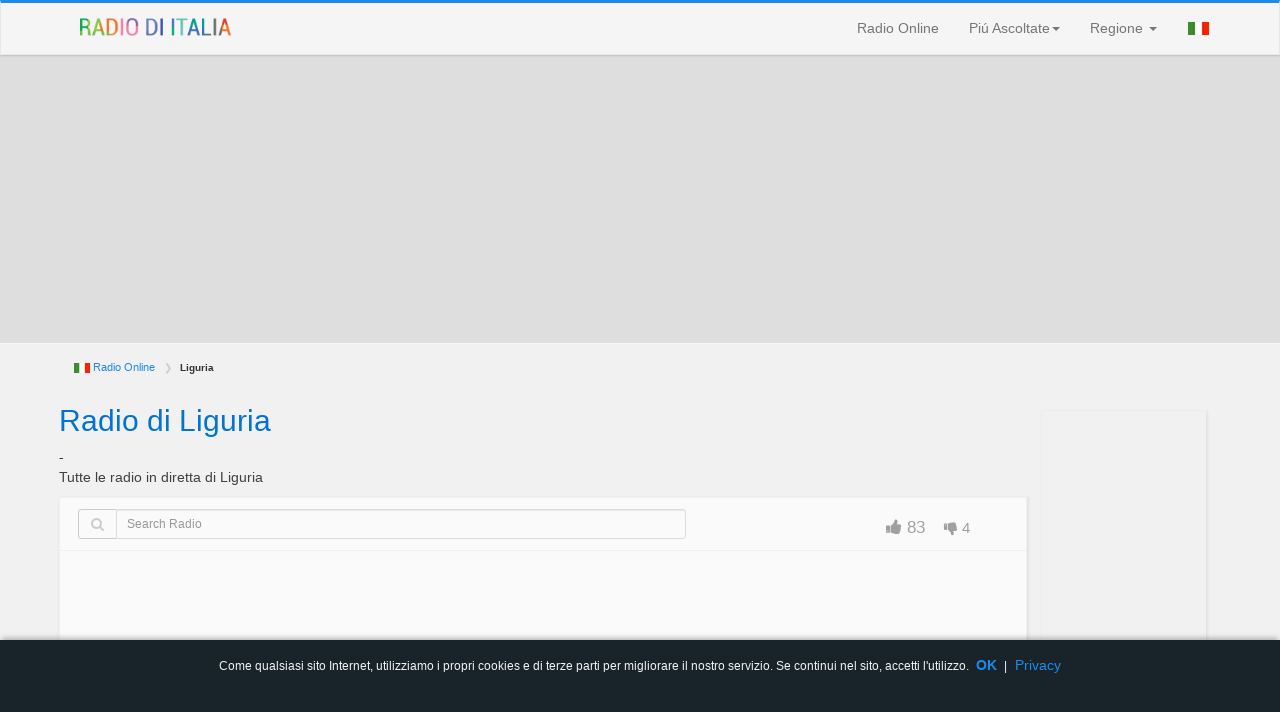

--- FILE ---
content_type: text/html; charset=UTF-8
request_url: https://radiodiretta.com/regione/liguria
body_size: 6473
content:
<!doctype html>
<html lang="it-it">
<head>
  <meta http-equiv="Content-Type" content="text/html; charset=utf-8" />
  <meta name="viewport" content="width=device-width, initial-scale=1.0, maximum-scale=1.0, user-scalable=0" />
  
  <title>Radio diLiguria | Radiodiretta.com</title>
  <meta name="description" content="Tutte le radio della regione Liguria">
  <meta name="author" content="radiodirecto.com">

  <link rel="icon" type="image/png" href="https://www.radiodirecto.com/images/favicons/favicon-it.png"/>
  <meta name="google-site-verification" content="x1ZJKYyIno2n6Qv2S3_W3UU1UP4-BVTPKaBXlmKIo2s">
  
  
  <meta property="og:locale" content="it-it">
  <meta property="og:url" content="https://radiodiretta.com/">
  <meta property="og:title" content="Radio diLiguria | Radiodiretta.com">
  <meta property="og:site_name" content="https://radiodiretta.com/">
  <meta property="og:description" content="Tutte le radio della regione Liguria">
  <meta property="og:type" content="website">

  <link rel='dns-prefetch' href='//fonts.googleapis.com' />
  <link rel='dns-prefetch' href='https://maxcdn.bootstrapcdn.com/' />
  <link rel='dns-prefetch' href='https://apis.google.com/' />

  <meta name="robots" content="index, follow">


  <!-- TradeDoubler site verification 2785131 -->
  <meta property="fb:admins" content="633857524" />

</head>
<body>

<script async src="https://www.googletagmanager.com/gtag/js?id=UA-65522457-3"></script>
<script>
  window.dataLayer = window.dataLayer || [];
  function gtag(){dataLayer.push(arguments);}
  gtag('js', new Date());
  gtag('config', 'UA-65522457-3');

(function(d, s, id) {
  var js, fjs = d.getElementsByTagName(s)[0];
  if (d.getElementById(id)) return;
  js = d.createElement(s); js.id = id;
  js.src = "//connect.facebook.net/it-it/sdk.js#xfbml=1&version=v2.5&appId=1657755801130071";
  fjs.parentNode.insertBefore(js, fjs);
}(document, 'script', 'facebook-jssdk'));
</script>
<div id="fb-root"></div>
<div class="container-fluid">

  <nav class="navbar navbar-default">
    <div class="container">
    <div class="navbar-header">
      <button type="button" class="navbar-toggle collapsed" data-toggle="collapse" data-target="#bs-example-navbar-collapse-1">
        <span class="sr-only">Toggle navigation</span>
        <span class="icon-bar"></span>
        <span class="icon-bar"></span>
        <span class="icon-bar"></span>
      </button>
      <a class="navbar-brand" href="https://radiodiretta.com/">
        <img src="https://www.radiodirecto.com/images/logos/logo_radio_it.png" alt="Radio Online">
      </a>
    </div>

    <!-- Collect the nav links, forms, and other content for toggling -->
    <div class="collapse navbar-collapse" id="bs-example-navbar-collapse-1">

        <ul id="nav-right" class="nav navbar-nav navbar-right">
            
              <li><a href="https://radiodiretta.com/">Radio Online</a></li>

              <li class="dropdown">
                <a href="#" class="dropdown-toggle" data-toggle="dropdown">Piú Ascoltate<span class="caret"></span></a>
                <ul class="dropdown-menu">
                                        <li><a href="https://radiodiretta.com/ascoltare/elle-radio-roma-88-1-fm">ElleRadio Roma</a></li>
                                      <li><a href="https://radiodiretta.com/ascoltare/kiss-kiss">Kiss Kiss</a></li>
                                      <li><a href="https://radiodiretta.com/ascoltare/radio-105-network">Radio 105</a></li>
                                      <li><a href="https://radiodiretta.com/ascoltare/radio-24">Radio 24</a></li>
                                      <li><a href="https://radiodiretta.com/ascoltare/radio-atlanta-milano">Radio Atlanta Milano</a></li>
                                      <li><a href="https://radiodiretta.com/ascoltare/bruno-la-spezia">Radio Bruno</a></li>
                                      <li><a href="https://radiodiretta.com/ascoltare/Radio-Cassino-Stereo">Radio Cassino Stereo</a></li>
                                      <li><a href="https://radiodiretta.com/ascoltare/radio-ciao-106-fm-abruzzo">Radio Ciao</a></li>
                                      <li><a href="https://radiodiretta.com/ascoltare/radio-cortina">Radio Cortina</a></li>
                                      <li><a href="https://radiodiretta.com/ascoltare/radio-delta-1">Radio Delta 1</a></li>
                                      <li><a href="https://radiodiretta.com/ascoltare/Radio-Kiss-Kiss-Napoli">Radio Kiss Kiss Napoli</a></li>
                                      <li><a href="https://radiodiretta.com/ascoltare/radio-maria">Radio maria</a></li>
                                      <li><a href="https://radiodiretta.com/ascoltare/radio-monte-carlo">Radio Monte Carlo</a></li>
                                      <li><a href="https://radiodiretta.com/ascoltare/radio-onda-verde">Radio Onda Verde</a></li>
                                      <li><a href="https://radiodiretta.com/ascoltare/radio-subasio">Radio subasio</a></li>
                                      <li><a href="https://radiodiretta.com/ascoltare/RAI-Italia-Radio">RAI Italia Radio</a></li>
                                      <li><a href="https://radiodiretta.com/ascoltare/rtl-102-5-fm">RTL 102.5</a></li>
                                      <li><a href="https://radiodiretta.com/ascoltare/RTL-1025-radio-guardia-costiera">RTL 102.5 Radio Guardia Costiera</a></li>
                                      <li><a href="https://radiodiretta.com/ascoltare/RTL-102_5-Rock">RTL 102.5 Rock</a></li>
                                      <li><a href="https://radiodiretta.com/ascoltare/virgin-radio-italia">Virgin Radio Italia</a></li>
                    
                </ul>
              </li>


                        <li class="dropdown">
                <a href="#" class="dropdown-toggle" data-toggle="dropdown"> Regione                <span class="caret"></span></a>
                <ul class="dropdown-menu">                    <li><a href="https://radiodiretta.com/regione/abruzzo">Abruzzo</a></li>                    <li><a href="https://radiodiretta.com/regione/basilicata">Basilicata</a></li>                    <li><a href="https://radiodiretta.com/regione/calabria">Calabria</a></li>                    <li><a href="https://radiodiretta.com/regione/campania">Campania</a></li>                    <li><a href="https://radiodiretta.com/regione/emilia-romagna">Emilia-Romagna</a></li>                    <li><a href="https://radiodiretta.com/regione/friuli-venezia-giulia">Friuli-Venezia Giulia</a></li>                    <li><a href="https://radiodiretta.com/regione/lazio">Lazio</a></li>                    <li><a href="https://radiodiretta.com/regione/liguria">Liguria</a></li>                    <li><a href="https://radiodiretta.com/regione/lombardia">Lombardia</a></li>                    <li><a href="https://radiodiretta.com/regione/marche">Marche
</a></li>                    <li><a href="https://radiodiretta.com/regione/molise">Molise
</a></li>                    <li><a href="https://radiodiretta.com/regione/piemonte">Piemonte</a></li>                    <li><a href="https://radiodiretta.com/regione/puglia">Puglia</a></li>                    <li><a href="https://radiodiretta.com/regione/sardegna">Sardegna</a></li>                    <li><a href="https://radiodiretta.com/regione/sicilia">Sicilia</a></li>                    <li><a href="https://radiodiretta.com/regione/toscana">Toscana</a></li>                    <li><a href="https://radiodiretta.com/regione/trentino-alto-adige">Trentino-Alto Adige</a></li>                    <li><a href="https://radiodiretta.com/regione/umbria">Umbria</a></li>                    <li><a href="https://radiodiretta.com/regione/valle-daosta">Valle d'Aosta
</a></li>                    <li><a href="https://radiodiretta.com/regione/veneto">Veneto</a></li>  
                </ul>
              </li>
          
         <li class="nav-portal dropdown">
            <a href="#" id="mor" class="dropdown-toggle" data-toggle="dropdown" aria-haspopup="true" aria-expanded="false">
              <img class="img-responsive" src="https://www.radiodirecto.com/images/flags/IT.jpg">
            </a>

            <ul class="dropdown-menu scrollable-menu">
              <li><input type="text" class="form-control input-sm" id="myInput" onkeyup="myFunction()" placeholder="Search Country"></li>
             
              <ul id="myUL" class="scrollable-menu">
                <li class="col-xs-12 text-left">
                  <a href="https://dz.radioendirect.org" alt="Radio Algerie" class="text-left"> 
                    <img  class="img-responsive" src="https://www.radiodirecto.com/images/flags/DZ.jpg" alt="Radio Algerie">
                    <span>Algerie</span>
                  </a>
                </li> 
                <li class="col-xs-12 text-left">
                  <a href="https://ar-envivo.radiodirecto.com" alt="Radios de Argentina" class="text-left"> 
                    <img  class="img-responsive" src="https://www.radiodirecto.com/images/flags/AR.jpg" alt="Radios de Argentina">
                    <span>Argentina</span>
                  </a>
                </li> 
                <li class="col-xs-12 text-left">
                  <a href="https://au.listen-radiolive.com/" alt="Australian Radios" class="text-left"> 
                    <img  class="img-responsive" src="https://www.radiodirecto.com/images/flags/AU.jpg" alt="Australian Radios">
                    <span>Australia</span>
                  </a>
                </li> 
                <li class="col-xs-12 text-left">
                  <a href="https://bd.listen-radiolive.com/" alt="Bangladesh Radios" class="text-left"> 
                    <img  class="img-responsive" src="https://www.radiodirecto.com/images/flags/BD.jpg" alt="Bangladesh Radios">
                    <span>Bangladesh</span>
                  </a>
                </li> 
                <li class="col-xs-12 text-left">
                  <a href="https://bo-envivo.radiodirecto.com" alt="Radios de Bolivia" class="text-left"> 
                    <img  class="img-responsive" src="https://www.radiodirecto.com/images/flags/BO.jpg" alt="Radios de Bolivia">
                    <span>Bolivia</span>
                  </a>
                </li> 
                <li class="col-xs-12 text-left">
                  <a href="https://br.ouvirradioonline.com/" alt="Radios do Brasil" class="text-left"> 
                    <img  class="img-responsive" src="https://www.radiodirecto.com/images/flags/BR.jpg" alt="Radios do Brasil">
                    <span>Brasil</span>
                  </a>
                </li> 
                <li class="col-xs-12 text-left">
                  <a href="https://cm.listen-radiolive.com/" alt="Cameroon Radio" class="text-left"> 
                    <img  class="img-responsive" src="https://www.radiodirecto.com/images/flags/CM.jpg" alt="Cameroon Radio">
                    <span>Camerun</span>
                  </a>
                </li> 
                <li class="col-xs-12 text-left">
                  <a href="https://cl-envivo.radiodirecto.com" alt="Radios de Chile" class="text-left"> 
                    <img  class="img-responsive" src="https://www.radiodirecto.com/images/flags/CL.jpg" alt="Radios de Chile">
                    <span>Chile</span>
                  </a>
                </li> 
                <li class="col-xs-12 text-left">
                  <a href="https://co-envivo.radiodirecto.com" alt="Radios de Colombia" class="text-left"> 
                    <img  class="img-responsive" src="https://www.radiodirecto.com/images/flags/CO.jpg" alt="Radios de Colombia">
                    <span>Colombia</span>
                  </a>
                </li> 
                <li class="col-xs-12 text-left">
                  <a href="https://cd.radioendirect.org" alt="Radio Congo" class="text-left"> 
                    <img  class="img-responsive" src="https://www.radiodirecto.com/images/flags/CD.jpg" alt="Radio Congo">
                    <span>Congo</span>
                  </a>
                </li> 
                <li class="col-xs-12 text-left">
                  <a href="https://cr-envivo.radiodirecto.com" alt="Radios de Costa Rica" class="text-left"> 
                    <img  class="img-responsive" src="https://www.radiodirecto.com/images/flags/CR.jpg" alt="Radios de Costa Rica">
                    <span>Costa Rica</span>
                  </a>
                </li> 
                <li class="col-xs-12 text-left">
                  <a href="https://ci.radioendirect.org" alt="Radio Côte d'Ivoire" class="text-left"> 
                    <img  class="img-responsive" src="https://www.radiodirecto.com/images/flags/CI.jpg" alt="Radio Côte d'Ivoire">
                    <span>Côte d Ivoire</span>
                  </a>
                </li> 
                <li class="col-xs-12 text-left">
                  <a href="https://cu-envivo.radiodirecto.com" alt="Radios de Cuba" class="text-left"> 
                    <img  class="img-responsive" src="https://www.radiodirecto.com/images/flags/CU.jpg" alt="Radios de Cuba">
                    <span>Cuba</span>
                  </a>
                </li> 
                <li class="col-xs-12 text-left">
                  <a href="https://ec-envivo.radiodirecto.com" alt="Radios de Ecuador" class="text-left"> 
                    <img  class="img-responsive" src="https://www.radiodirecto.com/images/flags/EC.jpg" alt="Radios de Ecuador">
                    <span>Ecuador</span>
                  </a>
                </li> 
                <li class="col-xs-12 text-left">
                  <a href="https://sv-envivo.radiodirecto.com" alt="Radis de El Salvador" class="text-left"> 
                    <img  class="img-responsive" src="https://www.radiodirecto.com/images/flags/SV.jpg" alt="Radis de El Salvador">
                    <span>El Salvador</span>
                  </a>
                </li> 
                <li class="col-xs-12 text-left">
                  <a href="https://www.radioendirecto.es/" alt="Radios de España" class="text-left"> 
                    <img  class="img-responsive" src="https://www.radiodirecto.com/images/flags/ES.jpg" alt="Radios de España">
                    <span>España</span>
                  </a>
                </li> 
                <li class="col-xs-12 text-left">
                  <a href="https://ph.listen-radiolive.com/" alt="Philippines Radios" class="text-left"> 
                    <img  class="img-responsive" src="https://www.radiodirecto.com/images/flags/PH.jpg" alt="Philippines Radios">
                    <span>Filipinas</span>
                  </a>
                </li> 
                <li class="col-xs-12 text-left">
                  <a href="https://www.radioendirect.org/" alt="Radio française" class="text-left"> 
                    <img  class="img-responsive" src="https://www.radiodirecto.com/images/flags/FR.jpg" alt="Radio française">
                    <span>France</span>
                  </a>
                </li> 
                <li class="col-xs-12 text-left">
                  <a href="https://gh.listen-radiolive.com/" alt="Ghana Radio" class="text-left"> 
                    <img  class="img-responsive" src="https://www.radiodirecto.com/images/flags/GH.jpg" alt="Ghana Radio">
                    <span>Ghana</span>
                  </a>
                </li> 
                <li class="col-xs-12 text-left">
                  <a href="https://gt-envivo.radiodirecto.com" alt="Radios de Guatemala" class="text-left"> 
                    <img  class="img-responsive" src="https://www.radiodirecto.com/images/flags/GT.jpg" alt="Radios de Guatemala">
                    <span>Guatemala</span>
                  </a>
                </li> 
                <li class="col-xs-12 text-left">
                  <a href="https://ht.radioendirect.org" alt="Radio Haiti" class="text-left"> 
                    <img  class="img-responsive" src="https://www.radiodirecto.com/images/flags/HT.jpg" alt="Radio Haiti">
                    <span>Haiti</span>
                  </a>
                </li> 
                <li class="col-xs-12 text-left">
                  <a href="https://hn-envivo.radiodirecto.com" alt="Radios de Honduras" class="text-left"> 
                    <img  class="img-responsive" src="https://www.radiodirecto.com/images/flags/HN.jpg" alt="Radios de Honduras">
                    <span>Honduras</span>
                  </a>
                </li> 
                <li class="col-xs-12 text-left">
                  <a href="https://in.listen-radiolive.com/" alt="India Radios" class="text-left"> 
                    <img  class="img-responsive" src="https://www.radiodirecto.com/images/flags/IN.jpg" alt="India Radios">
                    <span>India</span>
                  </a>
                </li> 
                <li class="col-xs-12 text-left">
                  <a href="https://id.listen-radiolive.com/" alt="Indonesian" class="text-left"> 
                    <img  class="img-responsive" src="https://www.radiodirecto.com/images/flags/ID.jpg" alt="Indonesian">
                    <span>Indonesia</span>
                  </a>
                </li> 
                <li class="col-xs-12 text-left">
                  <a href="https://ie.listen-radiolive.com/" alt="Irish Radios" class="text-left"> 
                    <img  class="img-responsive" src="https://www.radiodirecto.com/images/flags/IE.jpg" alt="Irish Radios">
                    <span>Irlanda</span>
                  </a>
                </li> 
                <li class="col-xs-12 text-left">
                  <a href="https://radiodiretta.com/" alt="Radio Italiane" class="text-left"> 
                    <img  class="img-responsive" src="https://www.radiodirecto.com/images/flags/IT.jpg" alt="Radio Italiane">
                    <span>Italia</span>
                  </a>
                </li> 
                <li class="col-xs-12 text-left">
                  <a href="https://jm.listen-radiolive.com/" alt="Jamaica Radios" class="text-left"> 
                    <img  class="img-responsive" src="https://www.radiodirecto.com/images/flags/JM.jpg" alt="Jamaica Radios">
                    <span>Jamaica</span>
                  </a>
                </li> 
                <li class="col-xs-12 text-left">
                  <a href="https://ke.listen-radiolive.com/" alt="Kenya Radio" class="text-left"> 
                    <img  class="img-responsive" src="https://www.radiodirecto.com/images/flags/KE.jpg" alt="Kenya Radio">
                    <span>Kenia</span>
                  </a>
                </li> 
                <li class="col-xs-12 text-left">
                  <a href="https://mg.radioendirect.org" alt="Radio Madagascar" class="text-left"> 
                    <img  class="img-responsive" src="https://www.radiodirecto.com/images/flags/MG.jpg" alt="Radio Madagascar">
                    <span>Madagascar</span>
                  </a>
                </li> 
                <li class="col-xs-12 text-left">
                  <a href="https://my.listen-radiolive.com/" alt="Malaysia Radios" class="text-left"> 
                    <img  class="img-responsive" src="https://www.radiodirecto.com/images/flags/MY.jpg" alt="Malaysia Radios">
                    <span>Malaysia</span>
                  </a>
                </li> 
                <li class="col-xs-12 text-left">
                  <a href="https://ma.radioendirect.org" alt="Radio Maroc" class="text-left"> 
                    <img  class="img-responsive" src="https://www.radiodirecto.com/images/flags/MA.jpg" alt="Radio Maroc">
                    <span>Maroc</span>
                  </a>
                </li> 
                <li class="col-xs-12 text-left">
                  <a href="https://mx-envivo.radiodirecto.com" alt="Radios de México" class="text-left"> 
                    <img  class="img-responsive" src="https://www.radiodirecto.com/images/flags/MX.jpg" alt="Radios de México">
                    <span>México</span>
                  </a>
                </li> 
                <li class="col-xs-12 text-left">
                  <a href="https://np.listen-radiolive.com/" alt="Nepal Radios" class="text-left"> 
                    <img  class="img-responsive" src="https://www.radiodirecto.com/images/flags/NP.jpg" alt="Nepal Radios">
                    <span>Nepal</span>
                  </a>
                </li> 
                <li class="col-xs-12 text-left">
                  <a href="https://ni-envivo.radiodirecto.com" alt="Radios de Nicaragua" class="text-left"> 
                    <img  class="img-responsive" src="https://www.radiodirecto.com/images/flags/NI.jpg" alt="Radios de Nicaragua">
                    <span>Nicaragua</span>
                  </a>
                </li> 
                <li class="col-xs-12 text-left">
                  <a href="https://ng.listen-radiolive.com/" alt="Nigeria Radios" class="text-left"> 
                    <img  class="img-responsive" src="https://www.radiodirecto.com/images/flags/NG.jpg" alt="Nigeria Radios">
                    <span>Nigeria</span>
                  </a>
                </li> 
                <li class="col-xs-12 text-left">
                  <a href="https://nz.listen-radiolive.com/" alt="Radio New Zealand" class="text-left"> 
                    <img  class="img-responsive" src="https://www.radiodirecto.com/images/flags/NZ.jpg" alt="Radio New Zealand">
                    <span>Nueva Zelanda</span>
                  </a>
                </li> 
                <li class="col-xs-12 text-left">
                  <a href="https://pk.listen-radiolive.com/" alt="Radio Pakistan" class="text-left"> 
                    <img  class="img-responsive" src="https://www.radiodirecto.com/images/flags/PK.jpg" alt="Radio Pakistan">
                    <span>Pakistan</span>
                  </a>
                </li> 
                <li class="col-xs-12 text-left">
                  <a href="https://pa-envivo.radiodirecto.com" alt="Radios de Panama" class="text-left"> 
                    <img  class="img-responsive" src="https://www.radiodirecto.com/images/flags/PA.jpg" alt="Radios de Panama">
                    <span>Panama</span>
                  </a>
                </li> 
                <li class="col-xs-12 text-left">
                  <a href="https://py-envivo.radiodirecto.com" alt="Radios del Paraguay" class="text-left"> 
                    <img  class="img-responsive" src="https://www.radiodirecto.com/images/flags/PY.jpg" alt="Radios del Paraguay">
                    <span>Paraguay</span>
                  </a>
                </li> 
                <li class="col-xs-12 text-left">
                  <a href="https://pe-envivo.radiodirecto.com" alt="Radios de Peru" class="text-left"> 
                    <img  class="img-responsive" src="https://www.radiodirecto.com/images/flags/PE.jpg" alt="Radios de Peru">
                    <span>Peru</span>
                  </a>
                </li> 
                <li class="col-xs-12 text-left">
                  <a href="https://pt.ouvirradioonline.com/" alt="Radios Portugal" class="text-left"> 
                    <img  class="img-responsive" src="https://www.radiodirecto.com/images/flags/PT.jpg" alt="Radios Portugal">
                    <span>Portugal</span>
                  </a>
                </li> 
                <li class="col-xs-12 text-left">
                  <a href="https://pr-envivo.radiodirecto.com" alt="Radios de Puerto Rico" class="text-left"> 
                    <img  class="img-responsive" src="https://www.radiodirecto.com/images/flags/PR.jpg" alt="Radios de Puerto Rico">
                    <span>Puerto Rico</span>
                  </a>
                </li> 
                <li class="col-xs-12 text-left">
                  <a href="https://do-envivo.radiodirecto.com" alt="Radios Dominicanas" class="text-left"> 
                    <img  class="img-responsive" src="https://www.radiodirecto.com/images/flags/DO.jpg" alt="Radios Dominicanas">
                    <span>Rep Dominicana</span>
                  </a>
                </li> 
                <li class="col-xs-12 text-left">
                  <a href="https://sn.radioendirect.org" alt="Radio Senegal" class="text-left"> 
                    <img  class="img-responsive" src="https://www.radiodirecto.com/images/flags/SN.jpg" alt="Radio Senegal">
                    <span>Sénégal</span>
                  </a>
                </li> 
                <li class="col-xs-12 text-left">
                  <a href="https://sg.listen-radiolive.com/" alt="Singapore Radios" class="text-left"> 
                    <img  class="img-responsive" src="https://www.radiodirecto.com/images/flags/SG.jpg" alt="Singapore Radios">
                    <span>Singapore</span>
                  </a>
                </li> 
                <li class="col-xs-12 text-left">
                  <a href="https://lk.listen-radiolive.com/" alt="Sri Lanka Radios" class="text-left"> 
                    <img  class="img-responsive" src="https://www.radiodirecto.com/images/flags/LK.jpg" alt="Sri Lanka Radios">
                    <span>Sri Lankā</span>
                  </a>
                </li> 
                <li class="col-xs-12 text-left">
                  <a href="https://za.listen-radiolive.com/" alt="Radio South Africa" class="text-left"> 
                    <img  class="img-responsive" src="https://www.radiodirecto.com/images/flags/ZA.jpg" alt="Radio South Africa">
                    <span>Sud Africa</span>
                  </a>
                </li> 
                <li class="col-xs-12 text-left">
                  <a href="https://tt.listen-radiolive.com/" alt="Trinidad and Tobago Radios" class="text-left"> 
                    <img  class="img-responsive" src="https://www.radiodirecto.com/images/flags/TT.jpg" alt="Trinidad and Tobago Radios">
                    <span>Trinidad  Tobago</span>
                  </a>
                </li> 
                <li class="col-xs-12 text-left">
                  <a href="https://tn.radioendirect.org" alt="Radio Tunisie" class="text-left"> 
                    <img  class="img-responsive" src="https://www.radiodirecto.com/images/flags/TN.jpg" alt="Radio Tunisie">
                    <span>Tunisie</span>
                  </a>
                </li> 
                <li class="col-xs-12 text-left">
                  <a href="https://ug.listen-radiolive.com/" alt="Uganda Radios" class="text-left"> 
                    <img  class="img-responsive" src="https://www.radiodirecto.com/images/flags/UG.jpg" alt="Uganda Radios">
                    <span>Uganda</span>
                  </a>
                </li> 
                <li class="col-xs-12 text-left">
                  <a href="https://gb.listen-radiolive.com/" alt="UK Radios" class="text-left"> 
                    <img  class="img-responsive" src="https://www.radiodirecto.com/images/flags/GB.jpg" alt="UK Radios">
                    <span>United Kingdom</span>
                  </a>
                </li> 
                <li class="col-xs-12 text-left">
                  <a href="https://uy-envivo.radiodirecto.com" alt="Radios de Uruguay" class="text-left"> 
                    <img  class="img-responsive" src="https://www.radiodirecto.com/images/flags/UY.jpg" alt="Radios de Uruguay">
                    <span>Uruguay</span>
                  </a>
                </li> 
                <li class="col-xs-12 text-left">
                  <a href="https://ve-envivo.radiodirecto.com" alt="Radios de Venezuela" class="text-left"> 
                    <img  class="img-responsive" src="https://www.radiodirecto.com/images/flags/VE.jpg" alt="Radios de Venezuela">
                    <span>Venezuela</span>
                  </a>
                </li> 
                              </ul>
                <li role="separator" class="divider"></li>
                <li id="world"><a href="https://radiodiretta.com/radiodalmondo/"><i class="fa fa-globe"></i> Radio dal Mondo</a></li>
            </ul>
          </li>   

        </ul>
 
    </div><!-- /.navbar-collapse -->
    </div>  
  </div><!-- /.container-fluid -->
 </nav>

<div id="ad-sky">
    <div class="container text-center">
      <!-- fino -->
			<ins class="adsbygoogle"
			     style="display:block"
			     data-ad-client="ca-pub-6841805818020695"
			     data-ad-slot="7800928365"
			     data-ad-format="auto"></ins>
			<script>
			(adsbygoogle = window.adsbygoogle || []).push({});
			</script>    </div>
</div>
<div class="wrap">
		<div class="container">
			<div class="col-md-10 col-sm-12 col-xs-12 main">				<div class="row"> 
					<div class="col-xs-12">
						<ul class="breadcrumb">
					        <li><img src="https://www.radiodirecto.com/images/flags/IT.png" height="10px"> <a href="https://radiodiretta.com/"> Radio Online</a></li>
					       					        <li><b>Liguria</b></li>
					    				        </ul>
					</div>
					
				</div> 				<div class="head row text-left"> 
					<h1>Radio di  Liguria</h1>-
					<p>Tutte le radio in diretta di  Liguria</p>
				</div>
				
				<div class="frame row text-center">
					
					<div class="col-md-8 col-sm-7 col-xs-12">
						<div class="form-group">
						    <div class="input-group">
						        <span class="input-group-addon"><i class="fa fa-search" aria-hidden="true"></i></span>
								<input type="text" name="search_text" id="search_text" placeholder="Search Radio" class="form-control input-sm">
							</div>
						</div>
					</div>
					<div class="optionshome col-md-4 col-sm-5 col-xs-12">

												<div class="LikeDislike">
							<a href="#" class="product_like"  onclick=changeLikeDislike("like","2")>
		                        <i class="fa fa-thumbs-up"></i>
		                        <span id="product_like_2">83</span>
		                    </a>
		                    <a href="#"  class="product_dislike" onclick=changeLikeDislike("dislike","2")>
		                        <i class="fa fa-thumbs-down"></i>
		                        <span id="product_dislike_2">4</span>
		                    </a>
		                    <div class="product_flash" id="product_flash"></div>
		                
		                </div>
						
					</div>

					<div id="radios" class="col-sm-12 col-xs-12 text-center">

										</div>
				</div>

				<!-- fino -->
			<ins class="adsbygoogle"
			     style="display:block"
			     data-ad-client="ca-pub-6841805818020695"
			     data-ad-slot="7800928365"
			     data-ad-format="auto"></ins>
			<script>
			(adsbygoogle = window.adsbygoogle || []).push({});
			</script>
				

			</div>
			<div id="sidebar-home" class="col-md-2 col-sm-12 col-xs-12 text-center">
                	
    	<!-- Radio Sidebar  rectangle -->
<ins class="adsbygoogle"
     style="display:block"
     data-ad-client="ca-pub-6841805818020695"
     data-ad-slot="7062664362"
     data-ad-format="auto"></ins>
<script>
(adsbygoogle = window.adsbygoogle || []).push({});
</script>

<!--
    	<div class="row text-left frame">
			Top Radios
			
								  <div class="row">  <div class="col-xs-4">
								<a href="https://radiodiretta.com/ascoltare/radio-monte-carlo"> 
									<img class="img-responsive" src="https://www.radiodirecto.com/images/logos-radio/radioendirecto442.jpg" alt="Radio Monte Carlo" title="Radio Monte Carlo">
								</a>
						</div>
						<div class="col-xs-8 ">
							<a href="https://radiodiretta.com/ascoltare/radio-monte-carlo">Radio Monte Carlo</a>
						</div>
					</div>
									  <div class="row">  <div class="col-xs-4">
								<a href="https://radiodiretta.com/ascoltare/rtl-102-5-fm"> 
									<img class="img-responsive" src="https://www.radiodirecto.com/images/logos-radio/radioendirecto2866.jpg" alt="RTL 102.5" title="RTL 102.5">
								</a>
						</div>
						<div class="col-xs-8 ">
							<a href="https://radiodiretta.com/ascoltare/rtl-102-5-fm">RTL 102.5</a>
						</div>
					</div>
									  <div class="row">  <div class="col-xs-4">
								<a href="https://radiodiretta.com/ascoltare/radio-subasio"> 
									<img class="img-responsive" src="https://www.radiodirecto.com/images/logos-radio/radioendirecto2062.jpg" alt="Radio subasio" title="Radio subasio">
								</a>
						</div>
						<div class="col-xs-8 ">
							<a href="https://radiodiretta.com/ascoltare/radio-subasio">Radio subasio</a>
						</div>
					</div>
									  <div class="row">  <div class="col-xs-4">
								<a href="https://radiodiretta.com/ascoltare/radio-24"> 
									<img class="img-responsive" src="https://www.radiodirecto.com/images/logos-radio/radioendirecto2048.jpg" alt="Radio 24" title="Radio 24">
								</a>
						</div>
						<div class="col-xs-8 ">
							<a href="https://radiodiretta.com/ascoltare/radio-24">Radio 24</a>
						</div>
					</div>
									  <div class="row">  <div class="col-xs-4">
								<a href="https://radiodiretta.com/ascoltare/Radio-Kiss-Kiss-Napoli"> 
									<img class="img-responsive" src="https://www.radiodirecto.com/images/logos-radio/radioendirecto164.jpg" alt="Radio Kiss Kiss Napoli" title="Radio Kiss Kiss Napoli">
								</a>
						</div>
						<div class="col-xs-8 ">
							<a href="https://radiodiretta.com/ascoltare/Radio-Kiss-Kiss-Napoli">Radio Kiss Kiss Napoli</a>
						</div>
					</div>
									  <div class="row">  <div class="col-xs-4">
								<a href="https://radiodiretta.com/ascoltare/kiss-kiss"> 
									<img class="img-responsive" src="https://www.radiodirecto.com/images/logos-radio/radioendirecto448.jpg" alt="Kiss Kiss" title="Kiss Kiss">
								</a>
						</div>
						<div class="col-xs-8 ">
							<a href="https://radiodiretta.com/ascoltare/kiss-kiss">Kiss Kiss</a>
						</div>
					</div>
									  <div class="row">  <div class="col-xs-4">
								<a href="https://radiodiretta.com/ascoltare/bruno-la-spezia"> 
									<img class="img-responsive" src="https://www.radiodirecto.com/images/logos-radio/radioendirecto2870.jpg" alt="Radio Bruno" title="Radio Bruno">
								</a>
						</div>
						<div class="col-xs-8 ">
							<a href="https://radiodiretta.com/ascoltare/bruno-la-spezia">Radio Bruno</a>
						</div>
					</div>
									  <div class="row">  <div class="col-xs-4">
								<a href="https://radiodiretta.com/ascoltare/radio-maria"> 
									<img class="img-responsive" src="https://www.radiodirecto.com/images/logos-radio/radioendirecto2051.jpg" alt="Radio maria" title="Radio maria">
								</a>
						</div>
						<div class="col-xs-8 ">
							<a href="https://radiodiretta.com/ascoltare/radio-maria">Radio maria</a>
						</div>
					</div>
									  <div class="row">  <div class="col-xs-4">
								<a href="https://radiodiretta.com/ascoltare/RTL-1025-radio-guardia-costiera"> 
									<img class="img-responsive" src="https://www.radiodirecto.com/images/logos-radio/radioendirecto135.jpg" alt="RTL 102.5 Radio Guardia Costiera" title="RTL 102.5 Radio Guardia Costiera">
								</a>
						</div>
						<div class="col-xs-8 ">
							<a href="https://radiodiretta.com/ascoltare/RTL-1025-radio-guardia-costiera">RTL 102.5 Radio Guardia Costiera</a>
						</div>
					</div>
									  <div class="row">  <div class="col-xs-4">
								<a href="https://radiodiretta.com/ascoltare/RTL-102_5-Rock"> 
									<img class="img-responsive" src="https://www.radiodirecto.com/images/logos-radio/radioendirecto99.jpg" alt="RTL 102.5 Rock" title="RTL 102.5 Rock">
								</a>
						</div>
						<div class="col-xs-8 ">
							<a href="https://radiodiretta.com/ascoltare/RTL-102_5-Rock">RTL 102.5 Rock</a>
						</div>
					</div>
							
		</div>	
-->     
			</div>	
		</div>
	</div>

<div id="footer"> 
  <div class="container-fluid foot-top"><a href="#" id="tothetop">^ To the Top ^</a></div>
  <div class="container mainfoot">
    <div class="row">
      <div class="col-xs-12 text-center">
        <a  href="https://radiodiretta.com/">
          <img class="foot-logo" src="https://www.radiodirecto.com/images/logos/logo_radio_it.png" width="180px" alt="Radio Online">
        </a>
      </div>
    
      <div class="col-md-12">
         <ul>
          <li><a href="https://radiodiretta.com/">Radio Online</a></li>
          <li><a href="https://radiodiretta.com/radiodalmondo/">Radio dal Mondo</a></li>
        </ul>
        </div>
       
    </div>
    
  </div> 
  <div class="container-fluid  last-menu">
    <div class="container">
    <div class="row">
         <ul>
          <li><a href="https://radiodiretta.com/privacy/">Privacy</a></li>
          <li><a href="https://radiodiretta.com/sitemap/">Sitemap</a></li>  
          <li><a href="https://radiodiretta.com/addradio/">Aggiungi una Radio</a></li>
          <li><a href="https://radiodiretta.com/contact/">Contatto</a></li></ul>
  </div> </div> </div>
  

</div>

<!-- cookies -->
<div id="barraaceptacion">
  <div class="inner">  Come qualsiasi sito Internet, utilizziamo i propri cookies e di terze parti per migliorare il nostro servizio. Se continui nel sito, accetti l'utilizzo.      <a href="javascript:void(0);" class="ok" onclick="PonerCookie();"><b>OK</b></a> | 
      <a href="https://radiodiretta.com/privacy/" class="info">Privacy</a>
  </div>
</div>



<!-- JS  --> 
<script type="text/javascript" src="https://radiodiretta.com/assets/script.min.js"></script>
<script src="https://apis.google.com/js/platform.js" async defer></script>
<script async src="//pagead2.googlesyndication.com/pagead/js/adsbygoogle.js"></script>
<script src="https://cdn.jsdelivr.net/npm/lazyload@2.0.0-beta.2/lazyload.js"></script>
 <link href="https://maxcdn.bootstrapcdn.com/font-awesome/4.7.0/css/font-awesome.min.css" rel="stylesheet" integrity="sha384-wvfXpqpZZVQGK6TAh5PVlGOfQNHSoD2xbE+QkPxCAFlNEevoEH3Sl0sibVcOQVnN" crossorigin="anonymous" media="screen" >
  <link rel="stylesheet" type="text/css" href="https://radiodiretta.com/assets/style.min.css" media="screen">


</body>
</html>

<script>
$(document).ready(function(){
	lazyload();
	
 	load_data();

 	function load_data(query){
  	$.ajax({
  	   	url:"https://radiodiretta.com/search.php?region=26",
   	   	method:"POST",
   	data:{query:query},
   	success:function(data){
    	$('#radios').html(data);
   	}
  	});
 }
 $('#search_text').keyup(function(){
  	var search = $(this).val();
  	if(search != '') {
  		if( this.value.length < 3 ) return;	
   		load_data(search);
  	}else{
   	load_data();
  	}
 });



$('body').on('click','.TOP',function(){	
	console.log("test");	
	load_data2();
	$("#regions").fadeOut(500);
 	function load_data2(query){
	  	$.ajax({
	   	   	url:"https://radiodiretta.com/search.php?region=26",
	   		   	method:"POST",
	   	data:{query:query},
	   		success:function(data){
	    		$('#radios').html(data);	
	   		}
		});
	}	
 });		

 	


});
</script>
<script type="text/javascript">

	$(".product_like").click(function(e) { e.preventDefault() });
	$(".product_dislike").click(function(e) { e.preventDefault() });
	
	
function changeLikeDislike(type,id){

      var dataString = 'id='+ id + '&type=' + type;
      $("#product_flash").show();
      $("#product_flash").fadeIn(50).html('<i class="fa fa-spinner fa-spin"></i>');

      $.ajax({
      type: "POST",
      url: "../include/LikeDislikeglobal.php",
      data: dataString,
      cache: false,
      success: function(result){
               if(result){
                    var position=result.indexOf("||");
                    var warningMessage=result.substring(0,position);
                    if(warningMessage=='success'){
                         var successMessage=result.substring(position+2);
                         $("#product_flash").html('&nbsp;');
                         $("#product_"+type+"_"+id).html(successMessage);
                    }else{
                         var errorMessage=result.substring(position+2);
                         $("#product_flash").html(errorMessage);
                    }
              }
      }
      });
}
</script>	

<script type="application/ld+json">
	{ "@context": "https://schema.org",
	  "@type": "Product",
	  "name": "Radio di  Liguria",
	  "aggregateRating":
	    {"@type": "AggregateRating",
	     "ratingValue": "4.7701149425287",
	     "reviewCount": "87"
	    }
	}
</script>

<script>
function init() {
var imgDefer = document.getElementsByTagName('img');
for (var i=0; i<imgDefer.length; i++) {
if(imgDefer[i].getAttribute('data-src')) {
imgDefer[i].setAttribute('src',imgDefer[i].getAttribute('data-src'));
} } }
window.onload = init;
</script>



--- FILE ---
content_type: text/html; charset=utf-8
request_url: https://www.google.com/recaptcha/api2/aframe
body_size: 265
content:
<!DOCTYPE HTML><html><head><meta http-equiv="content-type" content="text/html; charset=UTF-8"></head><body><script nonce="CiwfowsDQ1Ztp7Da1zMQ9g">/** Anti-fraud and anti-abuse applications only. See google.com/recaptcha */ try{var clients={'sodar':'https://pagead2.googlesyndication.com/pagead/sodar?'};window.addEventListener("message",function(a){try{if(a.source===window.parent){var b=JSON.parse(a.data);var c=clients[b['id']];if(c){var d=document.createElement('img');d.src=c+b['params']+'&rc='+(localStorage.getItem("rc::a")?sessionStorage.getItem("rc::b"):"");window.document.body.appendChild(d);sessionStorage.setItem("rc::e",parseInt(sessionStorage.getItem("rc::e")||0)+1);localStorage.setItem("rc::h",'1768793133912');}}}catch(b){}});window.parent.postMessage("_grecaptcha_ready", "*");}catch(b){}</script></body></html>